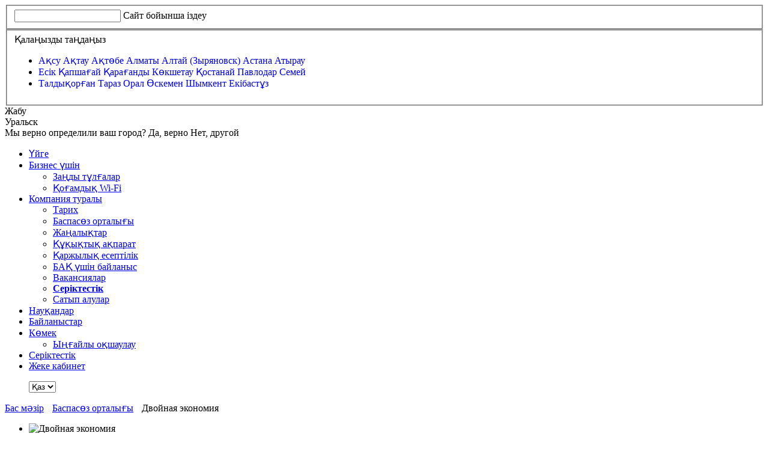

--- FILE ---
content_type: text/html; charset=UTF-8
request_url: https://www.almatv.kz/company/presscenter/news/448189/?city=49
body_size: 19322
content:
<!DOCTYPE HTML>
<html lang="ru">

<head>
	<meta charset="UTF-8">
	<meta http-equiv="Content-Type" content="text/html; charset=UTF-8" />
<meta name="robots" content="index, follow" />
<meta name="keywords" content="телевидение, интернет" />
<meta name="description" content="AlmaTV" />
<link href="/bitrix/cache/css/s1/almatv/kernel_main/kernel_main.css?168659278419041" type="text/css" rel="stylesheet" />
<link href="https://fonts.googleapis.com/css?family=Open+Sans" type="text/css"  rel="stylesheet" />
<link href="/bitrix/cache/css/s1/almatv/page_cc1e37e4cf8fdbc6112eb819b691570f/page_cc1e37e4cf8fdbc6112eb819b691570f.css?1686592606473" type="text/css" rel="stylesheet" />
<link href="/bitrix/cache/css/s1/almatv/template_ddca4013814db85ba1fe066e6e3064bc/template_ddca4013814db85ba1fe066e6e3064bc.css?1686592597584640" type="text/css" data-template-style="true" rel="stylesheet" />
<script type="text/javascript">if(!window.BX)window.BX={};if(!window.BX.message)window.BX.message=function(mess){if(typeof mess=='object') for(var i in mess) BX.message[i]=mess[i]; return true;};</script>
<script type="text/javascript">(window.BX||top.BX).message({'JS_CORE_LOADING':'Загрузка...','JS_CORE_NO_DATA':'- Нет данных -','JS_CORE_WINDOW_CLOSE':'Закрыть','JS_CORE_WINDOW_EXPAND':'Развернуть','JS_CORE_WINDOW_NARROW':'Свернуть в окно','JS_CORE_WINDOW_SAVE':'Сохранить','JS_CORE_WINDOW_CANCEL':'Отменить','JS_CORE_WINDOW_CONTINUE':'Продолжить','JS_CORE_H':'ч','JS_CORE_M':'м','JS_CORE_S':'с','JSADM_AI_HIDE_EXTRA':'Скрыть лишние','JSADM_AI_ALL_NOTIF':'Показать все','JSADM_AUTH_REQ':'Требуется авторизация!','JS_CORE_WINDOW_AUTH':'Войти','JS_CORE_IMAGE_FULL':'Полный размер'});</script>
<script type="text/javascript">(window.BX||top.BX).message({'LANGUAGE_ID':'ru','FORMAT_DATE':'DD.MM.YYYY','FORMAT_DATETIME':'DD.MM.YYYY HH:MI:SS','COOKIE_PREFIX':'BITRIX_SM','SERVER_TZ_OFFSET':'21600','SITE_ID':'s1','SITE_DIR':'/','USER_ID':'','SERVER_TIME':'1768360911','USER_TZ_OFFSET':'0','USER_TZ_AUTO':'Y','bitrix_sessid':'ddaa776dcf8d5ca2a06bbc82f3d48145'});</script>


<script type="text/javascript"  src="/bitrix/cache/js/s1/almatv/kernel_main/kernel_main.js?1686541226239065"></script>
<script type="text/javascript" src="/bitrix/js/main/jquery/jquery-1.8.3.min.js?152813699893637"></script>
<script type="text/javascript">BX.setJSList(['/bitrix/js/main/core/core.js','/bitrix/js/main/core/core_ajax.js','/bitrix/js/main/core/core_popup.js','/bitrix/js/main/json/json2.min.js','/bitrix/js/main/core/core_ls.js','/bitrix/js/main/session.js','/bitrix/js/main/core/core_window.js','/bitrix/templates/almatv/js/js.cookie.js','/bitrix/templates/almatv/js/jquery-ui.min.js','/bitrix/templates/almatv/js/jquery.easing.1.3.min.js','/bitrix/templates/almatv/js/jquery.touchSwipe.min.js','/bitrix/templates/almatv/js/icheck.js','/bitrix/templates/almatv/js/fittext.js','/bitrix/templates/almatv/js/jquery.formstyler.min.js','/bitrix/templates/almatv/js/jquery.mCustomScrollbar.js','/bitrix/templates/almatv/js/jquery.mousewheel-3.0.6.js','/bitrix/templates/almatv/js/jquery.simplr.smoothscroll.js','/bitrix/templates/almatv/js/jquery.carouFredSel-6.2.1.js','/bitrix/templates/almatv/js/jquery.placeholder.min.js','/bitrix/templates/almatv/js/jquery.arcticmodal-0.3.min.js','/bitrix/templates/almatv/js/jquery.validate.min.js','/bitrix/templates/almatv/js/additional-methods.js','/bitrix/templates/almatv/js/jquery.maskedinput.min.js','/bitrix/templates/almatv/js/messages_ru.js','/bitrix/templates/almatv/js/modernizr-touch.js','/bitrix/templates/almatv/js/cookies.js','/bitrix/templates/almatv/js/al.min.js','/bitrix/templates/almatv/js/tooltipster/tooltipster.bundle.min.js','/bitrix/templates/almatv/js/jquery.fancybox.js','/bitrix/templates/almatv/js/blur_motion_effect.js','/bitrix/templates/almatv/js/jquery.bxslider.js','/bitrix/templates/almatv/js/jquery.fireworks.js','/bitrix/templates/almatv/js/popup_contract.js','/bitrix/templates/almatv/js/atvslider.min.js','/bitrix/templates/almatv/js/main.js','/bitrix/templates/almatv/js/js.js','/bitrix/templates/almatv/js/elastic_widget/snap.svg-min.js','/bitrix/templates/almatv/js/elastic_widget/classie.js','/bitrix/components/alma/search.title/script.js','/bitrix/templates/almatv/components/alma/search.title/search/script.js','/bitrix/templates/almatv/components/alma/form.result.new/registration/script.js']); </script>
<script type="text/javascript">BX.setCSSList(['/bitrix/js/main/core/css/core.css','/bitrix/js/main/core/css/core_popup.css','/bitrix/templates/almatv/components/bitrix/news.detail/news/style.css','/bitrix/templates/almatv/css/style.min.css','/bitrix/templates/almatv/css/media.css','/bitrix/templates/almatv/css/css.css','/bitrix/templates/almatv/css/atvslider.min.css','/bitrix/templates/almatv/css/jquery.mCustomScrollbar.css','/bitrix/templates/almatv/css/square/green.css','/bitrix/templates/almatv/css/jquery.formstyler.css','/bitrix/templates/almatv/css/jquery.arcticmodal-0.3.css','/bitrix/templates/almatv/css/jquery.fancybox.css','/bitrix/templates/almatv/css/pay.css','/bitrix/templates/almatv/css/elastic_widget/fonts/font-awesome-4.7.0/css/font-awesome.min.css','/bitrix/templates/almatv/css/elastic_widget/circlemenu.css','/bitrix/templates/almatv/css/jquery.bxslider.css','/bitrix/templates/almatv/css/al.css','/bitrix/templates/almatv/css/cssloaders.css','/bitrix/templates/almatv/css/tooltipster/plugins/tooltipster/sideTip/themes/tooltipster-sideTip-borderless.min.css','/bitrix/templates/almatv/css/tooltipster/tooltipster.bundle.css','/bitrix/templates/almatv/css/jquery-ui.css','/bitrix/templates/almatv/components/alma/search.title/search/style.css','/bitrix/templates/almatv/components/bitrix/news.list/MenuCity/style.css','/bitrix/templates/almatv/components/bitrix/menu/top/style.css','/bitrix/templates/almatv/components/9lines/iblock.section.list/footer_menu/style.css','/bitrix/templates/almatv/components/alma/form.result.new/registration/style.css']); </script>


<script type="text/javascript"  src="/bitrix/cache/js/s1/almatv/template_7897d96bf4d8dff3203beb1fbefbd479/template_7897d96bf4d8dff3203beb1fbefbd479.js?1686506803740640"></script>
<script type="text/javascript">var _ba = _ba || []; _ba.push(["aid", "5d100c9c0b229b65c93ab26341f3264e"]); _ba.push(["host", "www.almatv.kz"]); (function() {var ba = document.createElement("script"); ba.type = "text/javascript"; ba.async = true;ba.src = (document.location.protocol == "https:" ? "https://" : "http://") + "bitrix.info/ba.js";var s = document.getElementsByTagName("script")[0];s.parentNode.insertBefore(ba, s);})();</script>


		<title>Двойная экономия</title>
	<!-- <meta name="zbx" content="1"> -->
	<meta name="google-site-verification" content="KIF7oDIarvqwBvKfj0eavakfiiL7dH9mWLHdBh9xAqY" />
	<meta name="facebook-domain-verification" content="787cia7q9n283f01bgqi2p4fad0mnz" />
	<link rel='canonical' href='https://www.almatv.kz/company/presscenter/news/448189/'>	<script>
		var LANG_VAR = "ru";
	</script>

		<script data-pace-options='{"ajax": false}' src='/bitrix/templates/almatv/js/pace.min.js'></script>
	<script type="text/javascript">
		var start = new Date();
		$(function() {
			$('.bxslider').bxSlider({
				minSlides: 2,
				maxSlides: 5,
				slideWidth: 265,
				slideMargin: 18,
				infiniteLoop: false,
				hideControlOnEnd: true,
				pager: false,
				moveSlides: 1
			});
		});
		$(window).on("load", function() {
			$('.atvbanner').atvslider({
				'region': $('.header .header_location_trigger__inner').html()
			});
			$('.atvslider').atvslider({
				'region': $('.header .header_location_trigger__inner').html()
			});
		});
	</script>
	

	<!-- Google Tag Manager -->
	<script>
		(function(w, d, s, l, i) {
			w[l] = w[l] || [];
			w[l].push({
				'gtm.start': new Date().getTime(),
				event: 'gtm.js'
			});
			var f = d.getElementsByTagName(s)[0],
				j = d.createElement(s),
				dl = l != 'dataLayer' ? '&l=' + l : '';
			j.async = true;
			j.src =
				'https://www.googletagmanager.com/gtm.js?id=' + i + dl;
			f.parentNode.insertBefore(j, f);
		})(window, document, 'script', 'dataLayer', 'GTM-KCVKM4F');
	</script>
	<!-- End Google Tag Manager -->

	<!-- Google Tag Manager -->
	<script>
		(function(w, d, s, l, i) {
			w[l] = w[l] || [];
			w[l].push({
				'gtm.start': new Date().getTime(),
				event: 'gtm.js'
			});
			var f = d.getElementsByTagName(s)[0],
				j = d.createElement(s),
				dl = l != 'dataLayer' ? '&l=' + l : '';
			j.async = true;
			j.src =
				'https://www.googletagmanager.com/gtm.js?id=' + i + dl;
			f.parentNode.insertBefore(j, f);
		})(window, document, 'script', 'dataLayer', 'GTM-MSGSW5N');
	</script>
	<!-- End Google Tag Manager -->

	<!-- Global site tag (gtag.js) - Google Analytics -->
	<script async src="https://www.googletagmanager.com/gtag/js?id=UA-159580566-1"></script>
	<script>
		window.dataLayer = window.dataLayer || [];

		function gtag() {
			dataLayer.push(arguments);
		}
		gtag('js', new Date());
		gtag('config', 'UA-159580566-1');
		gtag('config', 'AW-390333688');
	</script>



	<!-- End Google Tag Manager -->

	<!--[if lt IE 9]>
		<script src="/bitrix/templates/almatv/js/html5shiv.js"></script>
	<![endif]-->
	<link rel="stylesheet" href="https://cdnjs.cloudflare.com/ajax/libs/animate.css/4.0.0/animate.min.css" />
</head>

<body>

	<!-- Google Tag Manager (noscript) -->
	<noscript><iframe src="https://www.googletagmanager.com/ns.html?id=GTM-KCVKM4F" height="0" width="0" style="display:none;visibility:hidden"></iframe></noscript>
	<!-- End Google Tag Manager (noscript) -->

	<!-- Google Tag Manager (noscript) -->
	<noscript><iframe src="https://www.googletagmanager.com/ns.html?id=GTM-MSGSW5N" height="0" width="0" style="display:none;visibility:hidden"></iframe></noscript>
	<!-- End Google Tag Manager (noscript) -->



	<!-- <canvas id="let_it_snow"></canvas> -->
	<div id="darkbg"></div>
			<div class="fullpage__promo_block" style="display: none;">
			<div class="fullpage__promo_block-wrapper">
				<img src="/bitrix/templates/almatv/images/almatv_logo.png" alt="Almatel Kazakhstan" width="250">
				<!-- <h1 class="title-1">Встречайте онлайн-кинотеатр Amediateka в Alma TV Box</h1> -->
				<h1 class="title-1">Устанавливайте приложение Alma TV</h1>
				<h2>Оставайтесь дома и смотрите фильмы всей семьей бесплатно первые 7 дней</h2>
				<!-- <br><h2>Вследствие выхода из строя коммуникационного оборудования корневого (центрального) узла связи в г. Алматы часть наших абонентов не получают услуги доступа к интернету. В настоящее время ведутся аварийно-восстановительные работы по устранению неисправности cилами специалистов ALMA TV и технической поддержки производителя вышедшего из строя оборудования. 
Работоспособность будет восстановлена до 09:00 утра 11 июня. 
ALMA TV приносит извинения своим абонентам за временные неудобства.</h2> -->
			</div>
		</div>
	<input id='cityId' type='hidden' value='49'>	<div id="alBox"></div>
	<div class="wrapper">
		<div class="head_search material-design">
    <div class="head_search__box">
        <form action="/search/">
            <fieldset>
				<input type="text" autocorrect="off" autocapitalize="words" id="title-search-input" name = "q" class="head_search__field" autocomplete="off">
                <label class="material--label" for="title-search-input">Сайт бойынша іздеу</label>
                <div class="highlight"></div>
                <span class="close-search" style="color: #fff;"></span>
            </fieldset>
        </form>
	</div>
	<!-- <div class="head_search_res"></div> -->
</div>

<script>
	BX.ready(function(){
		new JCTitleSearch({
			'AJAX_PAGE' : '/company/presscenter/news/448189/?city=49&amp;ID=448189%3Fcity%3D49',
			'CONTAINER_ID': 'title-search',
			'INPUT_ID': 'title-search-input',
			'MIN_QUERY_LEN': 2
		});
	});
</script>		<!-- Верхняя карта -->
		<noindex>
			<div class="head_location">
				<div class="head_location__box">
					<form>
    <fieldset>
    	<span class="head_location__title">Қалаңызды таңдаңыз</span>
        	<ul class="head_location__list">
                        	<li class="head_location__list_item">
            	                    <a style="text-decoration: none;" href="?city=51" >
            				<span
                                data-name = "Ақсу"
                                data-own-id = "0"
                                data-id = "51"
                                id="bx_3218110189_51"
                                                                    class="head_location__radio ">
                                                                Ақсу            				</span>
            			</a>
            		                    <a style="text-decoration: none;" href="?city=43" >
            				<span
                                data-name = "Ақтау"
                                data-own-id = "0"
                                data-id = "43"
                                id="bx_3218110189_43"
                                                                    class="head_location__radio ">
                                                                Ақтау            				</span>
            			</a>
            		                    <a style="text-decoration: none;" href="?city=52" >
            				<span
                                data-name = "Ақтөбе"
                                data-own-id = "0"
                                data-id = "52"
                                id="bx_3218110189_52"
                                                                    class="head_location__radio ">
                                                                Ақтөбе            				</span>
            			</a>
            		                    <a style="text-decoration: none;" href="?city=42" >
            				<span
                                data-name = "Алматы"
                                data-own-id = "0"
                                data-id = "42"
                                id="bx_3218110189_42"
                                                                    class="head_location__radio ">
                                                                Алматы            				</span>
            			</a>
            		                    <a style="text-decoration: none;" href="?city=45" >
            				<span
                                data-name = "Алтай (Зыряновск)"
                                data-own-id = "0"
                                data-id = "45"
                                id="bx_3218110189_45"
                                                                    class="head_location__radio ">
                                                                Алтай (Зыряновск)            				</span>
            			</a>
            		                    <a style="text-decoration: none;" href="?city=44" >
            				<span
                                data-name = "Астана"
                                data-own-id = "0"
                                data-id = "44"
                                id="bx_3218110189_44"
                                                                    class="head_location__radio ">
                                                                Астана            				</span>
            			</a>
            		                    <a style="text-decoration: none;" href="?city=53" >
            				<span
                                data-name = "Атырау"
                                data-own-id = "0"
                                data-id = "53"
                                id="bx_3218110189_53"
                                                                    class="head_location__radio ">
                                                                Атырау            				</span>
            			</a>
            		            	</li>
                        	<li class="head_location__list_item">
            	                    <a style="text-decoration: none;" href="?city=448539" >
            				<span
                                data-name = "Есік"
                                data-own-id = "0"
                                data-id = "448539"
                                id="bx_3218110189_448539"
                                                                    class="head_location__radio ">
                                                                Есік            				</span>
            			</a>
            		                    <a style="text-decoration: none;" href="?city=448293" >
            				<span
                                data-name = "Қапшағай"
                                data-own-id = "0"
                                data-id = "448293"
                                id="bx_3218110189_448293"
                                                                    class="head_location__radio ">
                                                                Қапшағай            				</span>
            			</a>
            		                    <a style="text-decoration: none;" href="?city=54" >
            				<span
                                data-name = "Қарағанды"
                                data-own-id = "0"
                                data-id = "54"
                                id="bx_3218110189_54"
                                                                    class="head_location__radio ">
                                                                Қарағанды            				</span>
            			</a>
            		                    <a style="text-decoration: none;" href="?city=46" >
            				<span
                                data-name = "Көкшетау"
                                data-own-id = "0"
                                data-id = "46"
                                id="bx_3218110189_46"
                                                                    class="head_location__radio ">
                                                                Көкшетау            				</span>
            			</a>
            		                    <a style="text-decoration: none;" href="?city=55" >
            				<span
                                data-name = "Қостанай"
                                data-own-id = "0"
                                data-id = "55"
                                id="bx_3218110189_55"
                                                                    class="head_location__radio ">
                                                                Қостанай            				</span>
            			</a>
            		                    <a style="text-decoration: none;" href="?city=47" >
            				<span
                                data-name = "Павлодар"
                                data-own-id = "0"
                                data-id = "47"
                                id="bx_3218110189_47"
                                                                    class="head_location__radio ">
                                                                Павлодар            				</span>
            			</a>
            		                    <a style="text-decoration: none;" href="?city=56" >
            				<span
                                data-name = "Семей"
                                data-own-id = "0"
                                data-id = "56"
                                id="bx_3218110189_56"
                                                                    class="head_location__radio ">
                                                                Семей            				</span>
            			</a>
            		            	</li>
                        	<li class="head_location__list_item">
            	                    <a style="text-decoration: none;" href="?city=48" >
            				<span
                                data-name = "Талдықорған"
                                data-own-id = "0"
                                data-id = "48"
                                id="bx_3218110189_48"
                                                                    class="head_location__radio ">
                                                                Талдықорған            				</span>
            			</a>
            		                    <a style="text-decoration: none;" href="?city=57" >
            				<span
                                data-name = "Тараз"
                                data-own-id = "0"
                                data-id = "57"
                                id="bx_3218110189_57"
                                                                    class="head_location__radio ">
                                                                Тараз            				</span>
            			</a>
            		                    <a style="text-decoration: none;" href="?city=49" >
            				<span
                                data-name = "Орал"
                                data-own-id = "0"
                                data-id = "49"
                                id="bx_3218110189_49"
                                                                    class="head_location__radio active">
                                                                Орал            				</span>
            			</a>
            		                    <a style="text-decoration: none;" href="?city=58" >
            				<span
                                data-name = "Өскемен"
                                data-own-id = "0"
                                data-id = "58"
                                id="bx_3218110189_58"
                                                                    class="head_location__radio ">
                                                                Өскемен            				</span>
            			</a>
            		                    <a style="text-decoration: none;" href="?city=50" >
            				<span
                                data-name = "Шымкент"
                                data-own-id = "0"
                                data-id = "50"
                                id="bx_3218110189_50"
                                                                    class="head_location__radio ">
                                                                Шымкент            				</span>
            			</a>
            		                    <a style="text-decoration: none;" href="?city=59" >
            				<span
                                data-name = "Екібастұз"
                                data-own-id = "0"
                                data-id = "59"
                                id="bx_3218110189_59"
                                                                    class="head_location__radio ">
                                                                Екібастұз            				</span>
            			</a>
            		            	</li>
                	</ul>
    </fieldset>
</form>


 

 					<div class="head_location__close">Жабу</div>
				</div>
			</div>
		</noindex>
		<header class="header">
			<div class="container">
				<div class="header_location_trigger_box">
					<span class="header_location_trigger">
						<span class="header_location_trigger__inner">Уральск</span>
					</span>
					<div id="city_correct_form">
						<span>Мы верно определили ваш город?</span>
						<span id="city_correct_yes">Да, верно</span>
						<span id="city_correct_no">Нет, другой</span>
					</div>
				</div>
				<div class="centerd_header_box">
					<ul class="main_nav">
					<li data-href="/" class=" main_nav__item" ><a  class="main_nav__link punkt0" href="/">Үйге</a></li>
					<li data-href="/business/" class=" main_nav__item" >
					<a  class="main_nav__link punkt1" href="/business/">Бизнес үшін</a>
					<ul class="main_nav__inner_ul" style="z-index: 1000;">
													<li class="main_nav__inner_item">
																	<a href="/business/" >Заңды тұлғалар</a>
															</li>
													<li class="main_nav__inner_item">
																	<a href="/wifi/" >Қоғамдық Wi-Fi</a>
															</li>
											</ul>
				</li>
							<li data-href="/company/" class=" main_nav__item main_nav__item--active" >
					<a  class="main_nav__link punkt2" href="/company/">Компания туралы</a>
					<ul class="main_nav__inner_ul" style="z-index: 1000;">
													<li class="main_nav__inner_item">
																	<a href="/company/story/" >Тарих</a>
															</li>
													<li class="main_nav__inner_item">
																	<a href="/company/presscenter/" >Баспасөз орталығы</a>
															</li>
													<li class="main_nav__inner_item">
																	<a href="/news/" >Жаңалықтар</a>
															</li>
													<li class="main_nav__inner_item">
																	<a href="/company/legal/" >Құқықтық ақпарат</a>
															</li>
													<li class="main_nav__inner_item">
																	<a href="/company/finances/" >Қаржылық есептілік</a>
															</li>
													<li class="main_nav__inner_item">
																	<a href="/company/contactpress/" >БАҚ үшін байланыс</a>
															</li>
													<li class="main_nav__inner_item">
																	<a href="/company/vacancy/" >Вакансиялар</a>
															</li>
													<li class="main_nav__inner_item">
																	<a href="/sales/" ><b>Серіктестік</b></a>
															</li>
													<li class="main_nav__inner_item">
																	<a href="/tenders/" >Сатып алулар</a>
															</li>
											</ul>
				</li>
							<li data-href="/news/?type=promo" class=" main_nav__item" ><a  class="main_nav__link punkt3" href="/news/?type=promo">Науқандар</a></li>
					<li data-href="#contacts" class=" main_nav__item" ><a  target="_blank" class="main_nav__link punkt4" href="#contacts">Байланыстар</a></li>
					<li data-href="/support/help/" class=" main_nav__item" >
					<a  class="main_nav__link punkt5" href="/support/help/">Көмек</a>
					<ul class="main_nav__inner_ul" style="z-index: 1000;">
													<li class="main_nav__inner_item">
																	<a href="/covid19/" >Ыңғайлы оқшаулау</a>
															</li>
											</ul>
				</li>
							<li data-href="/sales/" class=" main_nav__item" ><a  class="main_nav__link punkt6" href="/sales/">Серіктестік</a></li>
					<li data-href="http://cabinet.almatv.kz" class=" main_nav__item" ><a  class="main_nav__link punkt7" href="http://cabinet.almatv.kz">Жеке кабинет</a></li>
	</ul>
<!-- <a id="top_phone" href="tel:+77713000501">+7 (771) 3000 501</a> -->
<div hidden class="dev head_search_trigger"><svg version="1.1" xmlns="http://www.w3.org/2000/svg" xmlns:xlink="http://www.w3.org/1999/xlink" x="0px" y="0px"
		width="16.01px" height="15.98px" viewBox="0 0 16.01 15.98" enable-background="new 0 0 16.01 15.98" xml:space="preserve">
		<path class="head_search_trigger__svg" fill-rule="evenodd" clip-rule="evenodd" fill="#374448" d="M15.568,15.542c-0.587,0.587-1.539,0.587-2.126,0l-2.653-2.649
	c-1.091,0.699-2.381,1.115-3.772,1.115c-3.875,0-7.016-3.136-7.016-7.005s3.141-7.005,7.016-7.005c3.874,0,7.016,3.136,7.016,7.005
	c0,1.39-0.418,2.678-1.117,3.767l2.653,2.65C16.155,14.006,16.155,14.956,15.568,15.542z M7.017,1.999
	c-2.768,0-5.012,2.24-5.012,5.004s2.244,5.004,5.012,5.004s5.011-2.24,5.011-5.004S9.784,1.999,7.017,1.999z" />
	</svg></div>				</div>
								<ul class="lang_switcher">
					<select name="lang" id="lang">
						<option value="kz"  selected>Қаз</option>
						<option value="ru" >Рус</option>
					</select>
				</ul>
				<!-- <ul class="lang_switcher">
					<select name="lang" id="lang">
						<option value="kz">Қаз</option>
						<option value="ru" selected>Рус</option>
					</select>
				</ul> -->
			</div>
		</header>
		<div class="main container" role="main">
			<div class="menu_trigger_holder"></div>
			<div class="secondary_menu_box clear">
				<div id="shadow"></div>
				<div class="container">
					<a href="https://alma.plus/" class="logo"></a>
					<span id="menu_trigger"></span>
					<ul class='main_cats clear'></ul>					<a style="display: none;"> id="power_on_holder" href="http://www.almatv.kz/request/">
						<button id="power_on"><span>Өтінім қалдыру</span></button>
						<!-- 
							<button class="animate__animated animate__bounce animate__slower animate__delay-2s" id="power_on"><span>Өтінім қалдыру</span></button>

						 -->
					</a>
				</div>
			</div>
			<!-- <div class="se-pre-con"></div> -->
									<!-- <style type="text/css">
	body{
		filter: gray; 
		filter: url("data:image/svg+xml;utf8,<svg xmlns=\'http://www.w3.org/2000/svg\'><filter id=\'grayscale\'><feColorMatrix type=\'matrix\' values=\'0.3333 0.3333 0.3333 0 0 0.3333 0.3333 0.3333 0 0 0.3333 0.3333 0.3333 0 0 0 0 0 1 0\'/></filter></svg>#grayscale");
		-webkit-filter: grayscale(100%);
	}
</style> --><style>
	h3.blue{
		color: #62a3ed;
	}
</style>

<div class="breadcrumb">
	<a href="https://www.almatv.kz/">Бас мәзір</a>
	<span> <i class="fa fa-angle-right" style="color: #999; padding: 0 5px;"></i> </span>
	<a href="../../">Баспасөз орталығы</a>
	<span> <i class="fa fa-angle-right" style="color: #999; padding: 0 5px;"></i> </span>
	<span>Двойная экономия</span>
</div>

<ul class="tabs_content tabs_content--one_news">
	<li class="tabs_content__item">
		<div class="single_post single_post--dotted">
			<div class="single_post__img">				
				<img src="/upload/iblock/c6c/double_2.png" alt="Двойная экономия">
				<div class="single_post__center">
					<div class="single_post__info  ">
						<h2 class="single_post__title_img related_news__title_detal"></h2>
						<span class="single_post__date related_news__date_detal">28 Сентября 2017</span>
					</div>
				</div>
			</div>
			<div class="single_post__center single_post__center--text">
				                                    <a
                        href="https://www.almatv.kz/double/"
                        class=" button"
                        ></a>
                                <div class="inserted-promo">
	                                </div>
			</div>
		</div>
		 	<h3 class="related_news_title">Басқа жаңалықар</h3>
	<ul class="related_news">
					<li id="bx_651765591_1451032" class="related_news__item shadowed">
				<h5 class="related_news__title"><a class="related_news__link" href="/company/presscenter/news/1451032/">Вниманию абонентов</a></h5>
				<span class="related_news__date">5 Июля 2022</span>
				<span class="related_news__text">Режим работы торговых офисов на праздничные дни &#40;Июль&#41;​...</span>
			</li>
					<li id="bx_651765591_1451014" class="related_news__item shadowed">
				<h5 class="related_news__title"><a class="related_news__link" href="/company/presscenter/news/1451014/">Вниманию абонентов</a></h5>
				<span class="related_news__date">26 Мая 2022</span>
				<span class="related_news__text">Уведомляем, что с 16 мая по решению правообладателя, из пакета...</span>
			</li>
					<li id="bx_651765591_1451008" class="related_news__item shadowed">
				<h5 class="related_news__title"><a class="related_news__link" href="/company/presscenter/news/1451008/">Вниманию абонентов</a></h5>
				<span class="related_news__date">18 Мая 2022</span>
				<span class="related_news__text">Телеканал &quot;Tourism.kz&quot; прекращает ретрансляцию в нашей сети с 1...</span>
			</li>
					<li id="bx_651765591_1450997" class="related_news__item shadowed">
				<h5 class="related_news__title"><a class="related_news__link" href="/company/presscenter/news/1450997/">Как приостановить услуги на время дачного сезона</a></h5>
				<span class="related_news__date">29 Апреля 2022</span>
				<span class="related_news__text">Специально для вас мы запустили акцию «Дачный сезон», с...</span>
			</li>
			</ul>
	</li>
</ul>
 </div><script type="text/javascript">
	$(window).load(function() {
		$('#page_load_time').html((new Date() - start) / 1000);
	});

	function enableBtnF() {
		document.getElementById("feedback_sbmt").disabled = false;
	}

	function enableBalanceBtn() {
		$("#j-popup_balance").find(".pay_online__btn").removeAttr("disabled");
	}

	function enablePaymentBtn() {
		$("#j-payment_footer").find(".payment_online_button").removeAttr("disabled");
	}

	function enableBusinessBtn() {
		$("#business_form_btn").removeAttr("disabled");
	}

	function enableSalesBtn() {
		$("#send_request").removeAttr("disabled");
	}

	function enableReqFirstBtn() {
		$("#request_submit").removeAttr("disabled");
	}
	var loadCaptcha = function() {
		grecaptcha.render('recaptcha-reg', {
			'sitekey': '6LdspA8UAAAAAMIdeMCBakhN0yGr4CHqgdHI_h7p',
			'callback': enableBtnReg
		});
		var path = window.location.pathname;
		if (path == '/repair/') {
			grecaptcha.render('recaptcha-r', {
				'sitekey': '6LdspA8UAAAAAMIdeMCBakhN0yGr4CHqgdHI_h7p'
			});
		}
		if (path == '/switch-tariff/') {
			grecaptcha.render('recaptcha-r', {
				'sitekey': '6LdspA8UAAAAAMIdeMCBakhN0yGr4CHqgdHI_h7p'
			});
		}
		if (path == '/get-consult/') {
			grecaptcha.render('recaptcha-r', {
				'sitekey': '6LdspA8UAAAAAMIdeMCBakhN0yGr4CHqgdHI_h7p'
			});
		}
		if (path == '/return-equip/') {
			grecaptcha.render('recaptcha-r', {
				'sitekey': '6LdspA8UAAAAAMIdeMCBakhN0yGr4CHqgdHI_h7p'
			});
		}
		if (path == '/stop-service/') {
			grecaptcha.render('recaptcha-r', {
				'sitekey': '6LdspA8UAAAAAMIdeMCBakhN0yGr4CHqgdHI_h7p'
			});
		}
		if (path == '/unblock/') {
			grecaptcha.render('recaptcha-r', {
				'sitekey': '6LdspA8UAAAAAMIdeMCBakhN0yGr4CHqgdHI_h7p'
			});
		}
		if (path == '/repair-ext/') {
			grecaptcha.render('recaptcha-r', {
				'sitekey': '6LdspA8UAAAAAMIdeMCBakhN0yGr4CHqgdHI_h7p'
			});
		}
		if (path == '/csat/' || path == '/csat/operators/') {
			grecaptcha.render('recaptcha-csat', {
				'sitekey': '6LdspA8UAAAAAMIdeMCBakhN0yGr4CHqgdHI_h7p',
				'callback': enableBtnCSAT
			});
		}
		if ($("#recaptcha-f").length || path == '/support/feedback/') {
			grecaptcha.render('recaptcha-f', {
				'sitekey': '6LdspA8UAAAAAMIdeMCBakhN0yGr4CHqgdHI_h7p',
				'callback': enableBtnF
			});
		}
		if ($("#balance_recaptcha").length) {
			grecaptcha.render("balance_recaptcha", {
				"sitekey": "6LdspA8UAAAAAMIdeMCBakhN0yGr4CHqgdHI_h7p",
				'callback': enableBalanceBtn
			});
		}
		if ($("#payment_recaptcha").length) {
			grecaptcha.render("payment_recaptcha", {
				"sitekey": "6LdspA8UAAAAAMIdeMCBakhN0yGr4CHqgdHI_h7p",
				'callback': enablePaymentBtn
			});
		}
		if ($("#recaptcha-promotvbox").length) {
			grecaptcha.render('recaptcha-promotvbox', {
				'sitekey': '6LdspA8UAAAAAMIdeMCBakhN0yGr4CHqgdHI_h7p'
			});
		}
		if ($("#recaptcha-business").length) {
			grecaptcha.render('recaptcha-business', {
				'sitekey': '6LdspA8UAAAAAMIdeMCBakhN0yGr4CHqgdHI_h7p',
				'callback': enableBusinessBtn
			});
		}
		if ($("#recaptcha-sales").length) {
			grecaptcha.render('recaptcha-sales', {
				'sitekey': '6LdspA8UAAAAAMIdeMCBakhN0yGr4CHqgdHI_h7p',
				'callback': enableSalesBtn
			});
		}
		if ($("#recaptcha-request-first").length) {
			grecaptcha.render('recaptcha-request-first', {
				'sitekey': '6LdspA8UAAAAAMIdeMCBakhN0yGr4CHqgdHI_h7p',
				'callback': enableReqFirstBtn
			});
		}
		if ($("#recaptcha-ivi").length) {
			grecaptcha.render('recaptcha-ivi', {
				'sitekey': '6LdspA8UAAAAAMIdeMCBakhN0yGr4CHqgdHI_h7p'
			});
		}
		if ($("#recaptcha-start").length) {
			grecaptcha.render('recaptcha-start', {
				'sitekey': '6LdspA8UAAAAAMIdeMCBakhN0yGr4CHqgdHI_h7p'
			});
		}
		if ($("#recaptcha-qazaqsha").length) {
			grecaptcha.render('recaptcha-qazaqsha', {
				'sitekey': '6LdspA8UAAAAAMIdeMCBakhN0yGr4CHqgdHI_h7p'
			});
		}
		if ($("#recaptcha-megogo").length) {
			grecaptcha.render('recaptcha-megogo', {
				'sitekey': '6LdspA8UAAAAAMIdeMCBakhN0yGr4CHqgdHI_h7p'
			});
		}
		if ($("#recaptcha-amediateka").length) {
			grecaptcha.render('recaptcha-amediateka', {
				'sitekey': '6LdspA8UAAAAAMIdeMCBakhN0yGr4CHqgdHI_h7p'
			});
		}
	};
</script>
<footer class="footer">
	<div class="top_footer">
		<div class="container">
				<div class="footer-left">
		<ul class="common_footer_nav">
							<li class="common_footer_nav__item">
					<h6 class="common_footer_nav__title">
						<span class='common_footer_nav__title_link'>Компания</span>					</h6>
					<ul class="footer_nav">
													<li class="footer_nav__item">
								<a href="/company/" class="footer_nav__link ">Біз туралы</a>
							</li>
													<li class="footer_nav__item">
								<a href="/company/presscenter/" class="footer_nav__link ">Баспасөз орталығы</a>
							</li>
													<li class="footer_nav__item">
								<a href="/news/" class="footer_nav__link ">Жаңалықтар</a>
							</li>
													<li class="footer_nav__item">
								<a href="/company/contactpress/" class="footer_nav__link ">Байланыс мәліметтері</a>
							</li>
													<li class="footer_nav__item">
								<a href="/company/vacancy/" class="footer_nav__link ">Вакансиялар</a>
							</li>
													<li class="footer_nav__item">
								<a href="/sales/" class="footer_nav__link ">Ынтымақтастық</a>
							</li>
													<li class="footer_nav__item">
								<a href="/tenders/" class="footer_nav__link ">Сатып алу</a>
							</li>
											</ul>
				</li>
							<li class="common_footer_nav__item">
					<h6 class="common_footer_nav__title">
						<span class='common_footer_nav__title_link'>Қызметтер</span>					</h6>
					<ul class="footer_nav">
													<li class="footer_nav__item">
								<a href="/dtv" class="footer_nav__link ">Телевизия</a>
							</li>
													<li class="footer_nav__item">
								<a href="/tarify/" class="footer_nav__link ">Интернет</a>
							</li>
													<li class="footer_nav__item">
								<a href="/otv" class="footer_nav__link ">ОНЛАЙН ТВ</a>
							</li>
													<li class="footer_nav__item">
								<a href="/tarify/" class="footer_nav__link ">Біріктілген пакеттер</a>
							</li>
											</ul>
				</li>
							<li class="common_footer_nav__item">
					<h6 class="common_footer_nav__title">
						<span class='common_footer_nav__title_link'>Көмек</span>					</h6>
					<ul class="footer_nav">
													<li class="footer_nav__item">
								<a href="/support/help/" class="footer_nav__link ">Абонентке көмек</a>
							</li>
													<li class="footer_nav__item">
								<a href="/support/how_to_connect/" class="footer_nav__link ">Қалай қосылуға болады</a>
							</li>
													<li class="footer_nav__item">
								<a href="/support/feedback/" class="footer_nav__link ">Пікір мен ұсыныстар</a>
							</li>
													<li class="footer_nav__item">
								<a href="/security-certificate/" class="footer_nav__link ">Қауіпсіздік сертификаты</a>
							</li>
													<li class="footer_nav__item">
								<a href="/covid19/" class="footer_nav__link ">Ыңғайлы оқшаулау</a>
							</li>
											</ul>
				</li>
							<li class="common_footer_nav__item">
					<h6 class="common_footer_nav__title">
						<span class='common_footer_nav__title_link'>Қосымшаны жүктеңіз</span>					</h6>
					<ul class="footer_nav">
													<li class="footer_nav__item">
								<a href="https://play.google.com/store/apps/details?id=kz.almatv.almatv_app" class="footer_nav__link google-play"></a>
							</li>
													<li class="footer_nav__item">
								<a href="https://apps.apple.com/kz/app/alma/id1599432895" class="footer_nav__link app-store"></a>
							</li>
											</ul>
				</li>
					</ul>
		<ul class="social">
	<li class="small_social__item"><a target="_blank" href="https://www.facebook.com/almatv.kz" class="social__link social__link--fb"></a></li>
	<li class="small_social__item"><a target="_blank" href="https://twitter.com/_ALMA_TV_" class="social__link social__link--tw"></a></li>
	<li class="small_social__item"><a target="_blank" href="https://vk.com/alma__tv" class="social__link social__link--vk"></a></li>
	<li class="small_social__item"><a target="_blank" href="https://vsekz.org/index.php?threads/internet-ot-almatv-alma-tv.145/" class="social__link social__link--some_net"></a></li>
	<li class="small_social__item"><a target="_blank" href="https://instagram.com/alma__tv/" class="social__link social__link--inst"></a></li>
	<li class="small_social__item"><a target="_blank" href="https://www.linkedin.com/company/alma-tv" class="social__link social__link--in"></a></li>
	<li class="small_social__item"><a target="_blank" href="https://t.me/AlmaTV_bot" class="social__link social__link--telegram"></a></li>
	<!-- <li class="small_social__item"><a target="_blank" href="https://api.whatsapp.com/send?phone=77013000501" class="social__link social__link--whatsapp"></a></li> -->
	<li class="small_social__item"><a target="_blank" href="https://www.youtube.com/channel/UCMnJS0_G0QRrnUa0zzjJ_Ig" class="social__link social__link--youtube"></a></li>
</ul>		<div class="footer-documents">
			<a target="_blank" href="https://www.almatv.kz/upload/pdf/publicagreement.pdf">
				Қызмет көрсету туралы келісімшарт (АО «АлмаТел Казахстан»)			</a>
			<!-- <a target="_blank" href="https://www.almatv.kz/upload/pdf/publicagreement_new.pdf">
				Қызмет көрсету туралы келісімшарт (ТОО «Алмател-Инжиниринг»)			</a> -->
			<a target="_blank" href="https://www.almatv.kz/upload/pdf/provisionrules-cabel.pdf">
				Кабельді теледидарды және деректер беру қызметтерін ұсыну ережелері			</a>
			<a target="_blank" href="https://www.almatv.kz/upload/pdf/provisionrules-satellite.pdf">
				Спутниктік теледидар қызметін ұсыну ережелері			</a>
			<a target="_blank" href="https://www.almatv.kz/upload/pdf/provisionrules-tvbox.pdf">
				Интернет телевидение қызметтерін ұсыну ережелері			</a>
		</div>
	</div>
	<div class="footer-right">
		<div class="companies">
			<div class="alma">
				<img src="/bitrix/templates/almatv/images/alma_plus_white.svg" alt="Almatv">
				<p class="companies-desc">
					«АлмаТел Казахстан» АҚ «АЛМА ТВ» сауда маркасымен қазақстандық кабелді телевидениежәне мәліметтерді тарату  операторлары арасында 20 жылдан астам мойындалған көшбасшы.</p>
			</div>
		</div>
	</div>
		</div>
	</div>
	</footer>
<!-- /Actually footer is end here -->
<div class="hidden_popups">
	<div class="popup" id="j-popup_new_year">
		<div id="popup_close" class="close_popup"></div>
		<img src="/bitrix/templates/almatv/images/new_year_popup.png" width="100%">
		<div class="popup-agreement">
			<a href="/upload/pdf/Правила предновогоднего розыгрыша призов.pdf" target="_blank">Правила розыгрыша</a>
			<p>Alma TV уведомляет вас о том, что, предоставляя личную информацию для участия<br> в розыгрыше, вы даете согласие на сбор и обработку ваших данных</p>
		</div>
	</div>
	<a id="prev-demo" href="#"></a>
	<div class="popup popup-contract" id="popup_contract">
		<div class="close_popup"></div>
		<div class="result text-center"></div>
		<div class="content">
			<h3 class="text-center">Шарттың нөмірін біліңіз</h3>
			<div class="tabs text-center">
				<div class="active" data-toggle="#tab_phone">Телефон нөмірі арқылы</div>
				<div data-toggle="#tab_address">Мекенжай бойынша</div>
			</div>
			<div class="tab-content">
				<div id="tab_phone" class="tab active">
					<div class="form-group">
						<label>Облыс</label>
						<select id="popup_contract_region_1" data-region-id="0"></select>
					</div>
					<div class="form-group">
						<label>Қала/ауыл</label>
						<input type="text" id="popup_contract_city_1" data-city-id="0">
					</div>
					<input type="text" id="popup_contract_phone" class="phone" placeholder="Телефон нөмірі">
					<button class="button popup-contract-btn" data-type="1">Білу</button>
				</div>
				<div id="tab_address" class="tab">
					<div class="form-group">
						<label>Облыс</label>
						<select id="popup_contract_region_2" data-region-id="0"></select>
					</div>
					<div class="form-group">
						<label>Қала/ауыл</label>
						<input type="text" id="popup_contract_city_2" data-city-id="0" spellcheck="false">
					</div>
					<div class="form-group">
						<label>Ықшам аудан/көше</label>
						<input type="text" id="popup_contract_street" data-street-id="">
					</div>
					<div class="form-group">
						<label>Үй нөмірі</label>
						<select id="popup_contract_house" data-live-search="true" class="selectpicker"></select>
					</div>
					<div class="form-group">
						<label>Пәтер</label>
						<input type="text" data-flat-id="0" id="popup_contract_flat">
					</div>
					<button class="button popup-contract-btn" data-type="2" disabled>Білу</button>
				</div>
			</div>
		</div>
	</div>
	<div class="popup popup_balance" id="j-popup_balance">
		<div class="close_popup"></div>
		<div class="pay_online">
			<script type="text/javascript">
				$(function() {
					$("#j-check-balance_footer").validate({
						rules: {
							number: {
								required: true,
							},
							surname: {
								required: true,
								minlength: 1,
								maxlength: 30
							}
						},
						errorPlacement: function(error, element) {
							error.insertAfter(element);
						}
					});
					var options = {
						'translation': {
							A: {
								pattern: /[А-Я а-яёЁ]/
							}
						},
						onKeyPress: function(cep, event, currentField, options) {
							cep = cep.slice(0, 1).toUpperCase() + cep.slice(1);
							$(currentField).val(cep);
						}
					};
				});
			</script>
			<h2 class="popup_balance__title">Балансты тексеру</h2>
			<form id="j-check-balance_footer" class="check-balance">
				<fieldset>
					<div class="popup_balance__row">
						<label class="pay_online__label">Шарт нөмірі</label>
						<span class="get-contract tooltip" data-type="Баланс">Шарттың нөмірін білу</span>
						<input name="number" type="tel" pattern="\d*" class="pay_online__field pay_online__field--mask">
					</div>
					<div class="popup_balance__row">
						<label class="pay_online__label">Сіздің тегіңіз</label>
						<input name="surname" type="text" class="pay_online__field" class="pay_online__field pay_online__field--surname" minlength="1" maxlength="30" autocorrect="off" autocapitalize="words">
					</div>
					<div id="balance_recaptcha"></div>
					<button class="button--big pay_online__btn" disabled>Тексеру</button>
				</fieldset>
			</form>
		</div>
	</div>
	<!-- Попап для оплаты онлайн -->
	<div class="popup popup_payment text-center" id="j-popup_payment">
		<div class="close_popup"></div>
					<div class="pay_online">
				<h2 class="popup_balance__title">Онлайн төлем</h2>
				<script type="text/javascript">
					$(function() {
						$("#j-payment_footer").validate({
							rules: {
								number: {
									required: true,
								},
								summ: {
									required: true,
								}
							},
							errorPlacement: function(error, element) {
								error.insertAfter(element);
							}
						});
					});
				</script>
				<form id="j-payment_footer" class="check-balance">
					<fieldset>
						<div class="popup_balance__row">
							<label class="pay_online__label">Шарт нөмірі</label>
							<span class="get-contract tooltip" data-type="Оплата">Шарттың нөмірін білу</span>
							<input style="font-family: Arial" name="number" maxlength="9" type="tel" pattern="\d*" class="pay_online__field pay_online__field contract_num_input">
						</div>
						<div class="popup_balance__row">
							<label class="pay_online__label">Сіздің тегіңіз</label>
							<input name="surname" type="text" class="pay_online__field" class="pay_online__field pay_online__field--surname" minlength="1" maxlength="30" autocorrect="off" autocapitalize="words">
						</div>
						<div class="popup_balance__row">
							<label class="pay_online__label">Толтырылатын сома</label>
							<input style="font-family: Arial" name="summ" step="1" type="tel" class="pay_online__field pay_online__field pay_online__field--summ amount_num_input" maxlength="5">
						</div>
						<div id="payment_recaptcha"></div><br>
						<button type="submit" class="button--big payment_online_button button">Төлем жасау</button>
					</fieldset>
				</form>
				<script>
					$(document).ready(function() {
						$('input[name="surname"]').on('keypress', function(event) {
							var regex = new RegExp("^[А-я]+$");
							var key = String.fromCharCode(!event.charCode ? event.which : event.charCode);
							if (!regex.test(key)) {
								event.preventDefault();
								return false;
							}
						});
						$('input[name="summ"]').on('keypress', function(event) {
							var regex = new RegExp("^[0-9]+$");
							var key = String.fromCharCode(!event.charCode ? event.which : event.charCode);
							if (!regex.test(key)) {
								event.preventDefault();
								return false;
							}
						});
						$('input[name="number"]').on('keypress', function(event) {
							var regex = new RegExp("^[0-9]+$");
							var key = String.fromCharCode(!event.charCode ? event.which : event.charCode);
							if (!regex.test(key)) {
								event.preventDefault();
								return false;
							}
						});
					});
				</script>
			</div>
			</div>
	<!-- Попап для оплаты онлайн Sber-->
	<div class="popup popup_payment text-center" id="j-popup_payment_sber">
		<div class="close_popup close_sber_payment_popup"></div>
					<div class="pay_online">
				<h2 class="popup_balance__title">Онлайн төлем</h2>
				<script type="text/javascript">
					$(function() {
						$("#j-payment_footer").validate({
							rules: {
								number: {
									required: true,
								},
								summ: {
									required: true,
								}
							},
							errorPlacement: function(error, element) {
								error.insertAfter(element);
							}
						});
					});
				</script>
				<form id="j-payment_sber_footer" class="check-balance">
					<fieldset>
						<div class="popup_balance__row">
							<label class="pay_online__label">Шарт нөмірі</label>

							<span class="get-contract tooltip" data-type="Оплата">Шарттың нөмірін білу</span>

							<input style="font-family: Arial" name="number" type="tel" pattern="\d*" class="pay_online__field pay_online__field">
						</div>
						<div class="popup_balance__row">
							<label class="pay_online__label">Толтырылатын сома</label>

							<input style="font-family: Arial;" name="summ" step="1" type="number" min="100" class="pay_online__field pay_online__field pay_online__field--summ" maxlength="5">

						</div>

						<!-- <div class="popup_balance__row sber_autopay">
							<input class="binding" style="font-family: Arial" name="binding" step="1" type="checkbox" class="pay_online__field pay_online__field pay_online__field--binding">

							<label class="pay_online__label">Автотөлемді қосу</label>


						</div> -->

						<button type="submit" class="button--big payment_sber_online_button button">Төлем жасау</button>

						<span class="payment_hint_sber">* Минимальная сумма к пополнению 100 тг</span>

					</fieldset>
				</form>
				<script>
					$(document).ready(function() {
						$('input[name="surname"]').on('keypress', function(event) {
							var regex = new RegExp("^[А-я]+$");
							var key = String.fromCharCode(!event.charCode ? event.which : event.charCode);
							if (!regex.test(key)) {
								event.preventDefault();
								return false;
							}
						});
						$('input[name="summ"]').on('keypress', function(event) {
							var regex = new RegExp("^[0-9]+$");
							var key = String.fromCharCode(!event.charCode ? event.which : event.charCode);
							if (!regex.test(key)) {
								event.preventDefault();
								return false;
							}
						});
						$('input[name="number"]').on('keypress', function(event) {
							var regex = new RegExp("^[0-9]+$");
							var key = String.fromCharCode(!event.charCode ? event.which : event.charCode);
							if (!regex.test(key)) {
								event.preventDefault();
								return false;
							}
						});
					});
				</script>
			</div>
			</div>

	<!-- Payment success alert-->
	<div class="popup popup_payment text-center" id="j-popup_payment_success">
		<div class="close_popup"></div>
		<!-- 			<img src="/bitrix/templates/almatv/images/png_icons/sad_.png" width="64" alt="">
			<h2 style="font-size: 17pt;">Сервис временно недоступен.</h2> -->
		<div class="pay_online">
			<h1 class="popup_balance__title payment_success_title"></h1>
			<h4 class="payment_success_text"></h4>
		</div>
	</div>
	"
	<a class="payment_redir" href="" target="_blank" rel=”noopener noreferrer”></a>

	<!-- page tv-->
		<div class="popup popup_channels" id="j-popup_channels">
		<div class="close_popup"></div>
		<div class="content_channels-modal">
			<div style="height: 300px;">
				<div class="loader loader--black centered"></div>
			</div>
		</div>
	</div>

	<div class="popup popup_awarded" id="j-popup_awarded">
		<div class="close_popup"></div>
	</div>

	<div class="popup" id="contacts_wdgt"></div>

	<div class="popup" id="callback_wdgt"></div>

	<div class="popup popup_additional_equipment" id="j-popup_additional_equipment"></div>

	<div class="popup popup_import" id="j-popup_import">
		<div class="close_popup"></div>
	</div>

	<div class="popup popup_pay" id="j-popup_pay">
		<div class="close_popup"></div>
		<div class="popup_pay_container">
			<div class="content_channels-modal">
				<div style="height: 300px;">
					<div class="loader loader--black centered"></div>
				</div>
			</div>
		</div>
	</div>
	<div class="popup check_balance" id="j-check_balance">
		<div class="close_popup"></div>
	</div>
		<div class="popup popup_programm" id="j-popup_programm">
		<div class="close_popup"></div>
		<div class="telecast"></div>
	</div>
		<div class="popup popup_registration" id="j-popup_registration">
		<div class="close_popup"></div>
		<form id="registration_form" name="REGISTRATION" action="/company/presscenter/news/448189/?city=49&amp;ID=448189%3Fcity%3D49" method="POST" enctype="multipart/form-data"><input type="hidden" name="sessid" id="sessid" value="ddaa776dcf8d5ca2a06bbc82f3d48145" /><input type="hidden" name="WEB_FORM_ID" value="12" />	<input type="hidden" name="AJAX_SUBMIT" value="Y">
	<h3 style="text-align: center; margin-bottom: 10px;">Заявка на регистрацию</h3>
	<table id="reg_table">
		<tr>
			<td class="reg-td-left">Фамилия</td>
			<td class="reg-td-right">
				<input type="text" name="form_text_134" required class="alma-input" autocomplete="off">
			</td>
		</tr>
		<tr>
			<td class="reg-td-left">Номер договора<br><span class="get-contract tooltip" style="float: none;" title="Для того чтобы узнать свой номер договора, мы свяжем Вас с нашим онлайн-консультантом">Узнать номер договора</span></td>
			<td class="reg-td-right">
				<input type="text" name="form_text_136" required class="alma-input" autocomplete="off">
			</td>
		</tr>
		<tr>
			<td class="reg-td-left">Контактный телефон</td>
			<td class="reg-td-right">
				<input type="text" name="form_text_135" required class="alma-input" autocomplete="off">
			</td>
		</tr>
		<tr>
			<td class="reg-td-left">Email</td>
			<td class="reg-td-right">
				<input type="email" name="form_text_137" required class="alma-input" autocomplete="off">
			</td>
		</tr>
		<tr>
			<td colspan="2" style="text-align: justify; padding: 20px 0 0 0;">
				<p style="font-size: 10pt; color: #999">&#xab;Своим согласием я принимаю и присоединяюсь в целом к условиям Публичного договора о предоставлении услуг АО «АлмаТел Казахстан»,
				соглашаюсь с условиями выбранных мною продуктов АО «АлмаТел Казахстан», а также в соответствии с требованиями законодательства Республики
				 Казахстан о защите персональных данных даю согласие АО «АлмаТел Казахстан» на сбор, обработку и распространение моих персональных данных
				  в соответствии <a style="text-decoration: underline;" href="https://www.almatv.kz/upload/pdf/Публичный договор о предоставлении услуг.pdf" target="_blank">с условиями публичного договора о предоставлении услуг</a>&#xbb;</p>
			</td>
		</tr>
		<tr class="checkboxes">
			<td style="text-align: center; padding: 20px 0;"><input type="checkbox" name="agree" id="agree">
				<label for="agree">Я согласен с условиями</label>
			</td>
			<td>
				<div class="g-recaptcha float-right" id="recaptcha-reg" data-callback="enableBtnReg"></div>
			</td>
		</tr>
		<tr>
			<td colspan='2' style="text-align: center; padding: 20px 0 0 0;">
				<input type="submit" style="margin: 0" value="Отправить" name="web_form_submit" class="submit_box__btn button reg-sbmt" disabled="disabled">
			</td>
		</tr>
	</table>
	<div id="thanks">
		<div id="img_holder">
			<img src="/bitrix/templates/almatv/images/svg_icons/success.svg" width="70%">
		</div>
		<h4>Ваш запрос на доступ в Личный Кабинет был принят в обработку, в течение дня мы с Вами свяжемся по указанным Вами контактными данными для верификации Вашей заявки.</h4>
	</div>
</form>	</div>
	</div>
<!-- PROMOTVBOX Modal -->
<div id="promotvbox_modal">
	<div class="modal-dialog modal-dialog-centered" role="document">
		<div class="modal-content">
			<div class="modal-header">
				<h2>Интернет ТВ тіркеу</h2>
				<span class="close" aria-hidden="true">&times;</span>
			</div>
			<div class="modal-body">
				<form name="frm" class="myForm pb-4">
					<div class="form-group">
						<label>Аты: *</label>
						<input type="text" class="form-control" name="name" maxlength="30" onkeydown="return checkStrOnly(event)" required>
					</div>
					<div class="form-group">
						<label>Тегі: *</label>
						<input type="text" class="form-control" name="surname" maxlength="30" onkeydown="return checkStrOnly(event)" required>
					</div>
					<div class="form-group">
						<label>Қала: *</label><br>
						<select name="city" class="form-control" id="city">
							<option value="2101">Ақтау</option>
							<option value="2102">Ақтөбе</option>
							<option value="2022">Алматы</option>
							<option value="2181">Нұр-Сұлтан</option>
							<option value="2121">Атырау</option>
							<option value="2201">Қарағанды</option>
							<option value="2041">Көкшетау</option>
							<option value="2082">Қостанай</option>
							<option value="2142">Павлодар</option>
							<option value="2081">Семей</option>
							<option value="2023">Талдықорған</option>
							<option value="2061">Тараз</option>
							<option value="2141">Орал</option>
							<option value="2083">Өскемен</option>
							<option value="2161">Шымкент</option>
							<option value="2042">Екібастұз</option>
						</select>
					</div>
					<div class="form-group">
						<label>Телефон: *</label>
						<input type="text" class="form-control cinema-phone" name="phone" placeholder="8(___) ___ __-__" required>
					</div>
					<div class="form-group">
						<label>Электрондық пошта:</label>
						<input type="email" class="form-control" name="email">
					</div>
					<div class="form-group mb-3">
						<label><input type="checkbox" class="no-styler" name="has_promocode"> Менде жарнамалық код бар</label>
						<input type="text" class="form-control" name="promocode" disabled>
					</div>
					<div class="g-recaptcha" id="recaptcha-promotvbox" data-sitekey="6LdspA8UAAAAAMIdeMCBakhN0yGr4CHqgdHI_h7p"></div>
					<div class="form-group">
						<input type="checkbox" id="terms" name="terms">
						<label for="terms">Я прочитал и согласен с <a href="https://www.almatv.kz/upload/pdf/Пользовательское%20соглашение%20услуги%20интерактивного%20телевидения%20ALMA%20TV%20BOX.pdf" target="_blank">Пользовательским соглашением</a><br>и <a href="https://www.almatv.kz/upload/pdf/Правила предоставления услуги интерактивного телевидения ALMA TV BOX.pdf" target="_blank">Правилами предоставления услуг</a></label>
					</div>
					<button name="sub" type="submit" class="button almatvbox-btn" disabled>Тіркелу</button>
				</form>
				<div class="alert-section">
					<div class="alert alert-success" style="display: none;">
						<strong>Құттықтаймыз!</strong><br>Жауап SMS түрінде беріледі.					</div>
					<div class="alert alert-danger" style="display: none;">
						<strong>Кешіріңіз, қате пайда болды. Тағы жасауды сәл кейінірек көріңізді өтінеміз.</strong>
					</div>
				</div>
			</div>
		</div>
	</div>
</div>
<!-- ivi Modal -->
<div id="ivi_modal">
	<div class="modal-dialog modal-dialog-centered" role="document">
		<div class="modal-content">
			<div class="modal-header">
				<h2>IVI тіркеу</h2>
				<span class="close" aria-hidden="true">&times;</span>
			</div>
			<div class="modal-body">
				<form name="frm" class="iviForm pb-4">
					<div class="form-group">
						<label>Аты: *</label>
						<input type="text" class="form-control" name="name" maxlength="30" onkeydown="return checkStrOnly(event)" required>
					</div>
					<div class="form-group">
						<label>Тегі: *</label>
						<input type="text" class="form-control" name="surname" maxlength="30" onkeydown="return checkStrOnly(event)" required>
					</div>
					<div class="form-group">
						<label>Қала: *</label><br>
						<select name="city" class="form-control" id="city">
							<option value="2101">Ақтау</option>
							<option value="2102">Ақтөбе</option>
							<option value="2022">Алматы</option>
							<option value="2181">Нұр-Сұлтан</option>
							<option value="2121">Атырау</option>
							<option value="2201">Қарағанды</option>
							<option value="2041">Көкшетау</option>
							<option value="2082">Қостанай</option>
							<option value="2142">Павлодар</option>
							<option value="2081">Семей</option>
							<option value="2023">Талдықорған</option>
							<option value="2061">Тараз</option>
							<option value="2141">Орал</option>
							<option value="2083">Өскемен</option>
							<option value="2161">Шымкент</option>
							<option value="2042">Екібастұз</option>
						</select>
					</div>
					<div class="form-group">
						<label>Телефон: *</label>
						<input type="text" class="form-control cinema-phone" name="phone" placeholder="8(___) ___ __-__" required>
					</div>
					<div class="form-group">
						<label>Электрондық пошта:</label>
						<input type="email" class="form-control" name="email">
					</div>
					<div class="form-group mb-3">
						<label><input type="checkbox" class="no-styler" name="has_promocode"> Менде жарнамалық код бар</label>
						<input type="text" class="form-control" name="promocode" disabled>
					</div>
					<div class="g-recaptcha" id="recaptcha-ivi" data-sitekey="6LdspA8UAAAAAMIdeMCBakhN0yGr4CHqgdHI_h7p"></div>
					<div class="form-group">
						<input type="checkbox" id="terms" name="terms">
						<label for="terms">Я прочитал и согласен с <a href="https://www.almatv.kz/upload/pdf/Пользовательское%20соглашение%20услуги%20интерактивного%20телевидения%20ALMA%20TV%20BOX.pdf" target="_blank">Пользовательским соглашением</a><br>и <a href="https://www.almatv.kz/upload/pdf/Правила предоставления услуги интерактивного телевидения ALMA TV BOX.pdf" target="_blank">Правилами предоставления услуг</a></label>
					</div>
					<button name="sub" type="submit" class="button almatvbox-btn" disabled>Тіркелу</button>
				</form>
				<div class="alert-section">
					<div class="alert alert-success" style="display: none;">
						<strong>Құттықтаймыз!</strong><br>Жауап SMS түрінде беріледі.					</div>
					<div class="alert alert-danger" style="display: none;">
						<strong>Кешіріңіз, қате пайда болды. Тағы жасауды сәл кейінірек көріңізді өтінеміз.</strong>
					</div>
				</div>
			</div>
		</div>
	</div>
</div>
<!-- start Modal -->
<div id="start_modal">
	<div class="modal-dialog modal-dialog-centered" role="document">
		<div class="modal-content">
			<div class="modal-header">
				<h2>START тіркеу</h2>
				<span class="close" aria-hidden="true">&times;</span>
			</div>
			<div class="modal-body">
				<form name="frm" class="startForm pb-4">
					<div class="form-group">
						<label>Аты: *</label>
						<input type="text" class="form-control" name="name" maxlength="30" onkeydown="return checkStrOnly(event)" required>
					</div>
					<div class="form-group">
						<label>Тегі: *</label>
						<input type="text" class="form-control" name="surname" maxlength="30" onkeydown="return checkStrOnly(event)" required>
					</div>
					<div class="form-group">
						<label>Қала: *</label><br>
						<select name="city" class="form-control" id="city">
							<option value="2101">Ақтау</option>
							<option value="2102">Ақтөбе</option>
							<option value="2022">Алматы</option>
							<option value="2181">Нұр-Сұлтан</option>
							<option value="2121">Атырау</option>
							<option value="2201">Қарағанды</option>
							<option value="2041">Көкшетау</option>
							<option value="2082">Қостанай</option>
							<option value="2142">Павлодар</option>
							<option value="2081">Семей</option>
							<option value="2023">Талдықорған</option>
							<option value="2061">Тараз</option>
							<option value="2141">Орал</option>
							<option value="2083">Өскемен</option>
							<option value="2161">Шымкент</option>
							<option value="2042">Екібастұз</option>
						</select>
					</div>
					<div class="form-group">
						<label>Телефон: *</label>
						<input type="text" class="form-control cinema-phone" name="phone" placeholder="8(___) ___ __-__" required>
					</div>
					<div class="form-group">
						<label>Электрондық пошта:</label>
						<input type="email" class="form-control" name="email">
					</div>
					<div class="form-group mb-3">
						<label><input type="checkbox" class="no-styler" name="has_promocode"> Менде жарнамалық код бар</label>
						<input type="text" class="form-control" name="promocode" disabled>
					</div>
					<div class="g-recaptcha" id="recaptcha-start" data-sitekey="6LdspA8UAAAAAMIdeMCBakhN0yGr4CHqgdHI_h7p"></div>
					<div class="form-group">
						<input type="checkbox" id="terms" name="terms">
						<label for="terms">Я прочитал и согласен с <a href="https://www.almatv.kz/upload/pdf/Пользовательское%20соглашение%20услуги%20интерактивного%20телевидения%20ALMA%20TV%20BOX.pdf" target="_blank">Пользовательским соглашением</a><br>и <a href="https://www.almatv.kz/upload/pdf/Правила предоставления услуги интерактивного телевидения ALMA TV BOX.pdf" target="_blank">Правилами предоставления услуг</a></label>
					</div>
					<button name="sub" type="submit" class="button almatvbox-btn" disabled>Тіркелу</button>
				</form>
				<div class="alert-section">
					<div class="alert alert-success" style="display: none;">
						<strong>Құттықтаймыз!</strong><br>Жауап SMS түрінде беріледі.					</div>
					<div class="alert alert-danger" style="display: none;">
						<strong>Кешіріңіз, қате пайда болды. Тағы жасауды сәл кейінірек көріңізді өтінеміз.</strong>
					</div>
				</div>
			</div>
		</div>
	</div>
</div>
<!-- QAZAQSHA Modal -->
<div id="qazaqsha_modal">
	<div class="modal-dialog modal-dialog-centered" role="document">
		<div class="modal-content">
			<div class="modal-header">
				<h2>QAZAQSHA тіркеу</h2>
				<span class="close" aria-hidden="true">&times;</span>
			</div>
			<div class="modal-body">
				<form name="frm" class="qazaqshaForm pb-4">
					<div class="form-group">
						<label>Аты: *</label>
						<input type="text" class="form-control" name="name" maxlength="30" onkeydown="return checkStrOnly(event)" required>
					</div>
					<div class="form-group">
						<label>Тегі: *</label>
						<input type="text" class="form-control" name="surname" maxlength="30" onkeydown="return checkStrOnly(event)" required>
					</div>
					<div class="form-group">
						<label>Қала: *</label><br>
						<select name="city" class="form-control" id="city">
							<option value="2101">Ақтау</option>
							<option value="2102">Ақтөбе</option>
							<option value="2022">Алматы</option>
							<option value="2181">Нұр-Сұлтан</option>
							<option value="2121">Атырау</option>
							<option value="2201">Қарағанды</option>
							<option value="2041">Көкшетау</option>
							<option value="2082">Қостанай</option>
							<option value="2142">Павлодар</option>
							<option value="2081">Семей</option>
							<option value="2023">Талдықорған</option>
							<option value="2061">Тараз</option>
							<option value="2141">Орал</option>
							<option value="2083">Өскемен</option>
							<option value="2161">Шымкент</option>
							<option value="2042">Екібастұз</option>
						</select>
					</div>
					<div class="form-group">
						<label>Телефон: *</label>
						<input type="text" class="form-control cinema-phone" name="phone" placeholder="8(___) ___ __-__" required>
					</div>
					<div class="form-group">
						<label>Электрондық пошта:</label>
						<input type="email" class="form-control" name="email">
					</div>
					<div class="form-group mb-3">
						<label><input type="checkbox" class="no-styler" name="has_promocode"> Менде жарнамалық код бар</label>
						<input type="text" class="form-control" name="promocode" disabled>
					</div>
					<div class="g-recaptcha" id="recaptcha-qazaqsha" data-sitekey="6LdspA8UAAAAAMIdeMCBakhN0yGr4CHqgdHI_h7p"></div>
					<div class="form-group">
						<input type="checkbox" id="terms" name="terms">
						<label for="terms">Я прочитал и согласен с <a href="https://www.almatv.kz/upload/pdf/Пользовательское%20соглашение%20услуги%20интерактивного%20телевидения%20ALMA%20TV%20BOX.pdf" target="_blank">Пользовательским соглашением</a><br>и <a href="https://www.almatv.kz/upload/pdf/Правила предоставления услуги интерактивного телевидения ALMA TV BOX.pdf" target="_blank">Правилами предоставления услуг</a></label>
					</div>
					<button name="sub" type="submit" class="button almatvbox-btn" disabled>Тіркелу</button>
				</form>
				<div class="alert-section">
					<div class="alert alert-success" style="display: none;">
						<strong>Құттықтаймыз!</strong><br>Жауап SMS түрінде беріледі.					</div>
					<div class="alert alert-danger" style="display: none;">
						<strong>Кешіріңіз, қате пайда болды. Тағы жасауды сәл кейінірек көріңізді өтінеміз.</strong>
					</div>
				</div>
			</div>
		</div>
	</div>
</div>

<!-- MEGOGO Modal -->
<div id="megogo_modal">
	<div class="modal-dialog modal-dialog-centered" role="document">
		<div class="modal-content">
			<div class="modal-header">
				<h2>MEGOGO тіркеу</h2>
				<span class="close" aria-hidden="true">&times;</span>
			</div>
			<div class="modal-body">
				<form name="frm" class="megogoForm pb-4">
					<div class="form-group">
						<label>Имя: *</label>
						<input type="text" class="form-control" name="name" maxlength="30" onkeydown="return checkStrOnly(event)" required>
					</div>
					<div class="form-group">
						<label>Фамилия: *</label>
						<input type="text" class="form-control" name="surname" maxlength="30" onkeydown="return checkStrOnly(event)" required>
					</div>
					<div class="form-group">
						<label>Қала: *</label><br>
						<select name="city" class="form-control" id="city">
							<option value="2101">Ақтау</option>
							<option value="2102">Ақтөбе</option>
							<option value="2022">Алматы</option>
							<option value="2181">Нұр-Сұлтан</option>
							<option value="2121">Атырау</option>
							<option value="2201">Қарағанды</option>
							<option value="2041">Көкшетау</option>
							<option value="2082">Қостанай</option>
							<option value="2142">Павлодар</option>
							<option value="2081">Семей</option>
							<option value="2023">Талдықорған</option>
							<option value="2061">Тараз</option>
							<option value="2141">Орал</option>
							<option value="2083">Өскемен</option>
							<option value="2161">Шымкент</option>
							<option value="2042">Екібастұз</option>
						</select>
					</div>
					<div class="form-group">
						<label>Телефон: *</label>
						<input type="text" class="form-control cinema-phone" name="phone" placeholder="8(___) ___ __-__" required>
					</div>
					<div class="form-group">
						<label>Электрондық пошта:</label>
						<input type="email" class="form-control" name="email">
					</div>
					<div class="form-group mb-3">
						<label><input type="checkbox" class="no-styler" name="has_promocode"> Менде жарнамалық код бар</label>
						<input type="text" class="form-control" name="promocode" disabled>
					</div>
					<div class="g-recaptcha" id="recaptcha-megogo" data-sitekey="6LdspA8UAAAAAMIdeMCBakhN0yGr4CHqgdHI_h7p"></div>
					<div class="form-group">
						<input type="checkbox" id="terms" name="terms">
						<label for="terms">Я прочитал и согласен с <a href="https://www.almatv.kz/upload/pdf/Пользовательское%20соглашение%20услуги%20интерактивного%20телевидения%20ALMA%20TV%20BOX.pdf" target="_blank">Пользовательским соглашением</a><br>и <a href="https://www.almatv.kz/upload/pdf/Правила предоставления услуги интерактивного телевидения ALMA TV BOX.pdf" target="_blank">Правилами предоставления услуг</a></label>
					</div>
					<button name="sub" type="submit" class="button almatvbox-btn" disabled>Тіркелу</button>
				</form>
				<div class="alert-section">
					<div class="alert alert-success" style="display: none;">
						<strong>Құттықтаймыз!</strong><br>Жауап SMS түрінде беріледі.					</div>
					<div class="alert alert-danger" style="display: none;">
						<strong>Кешіріңіз, қате пайда болды. Тағы жасауды сәл кейінірек көріңізді өтінеміз.</strong>
					</div>
				</div>
			</div>
		</div>
	</div>
</div>

<!-- AMEDIATEKA Modal -->
<div id="amediateka_modal">
	<div class="modal-dialog modal-dialog-centered" role="document">
		<div class="modal-content">
			<div class="modal-header">
				<h2>AMEDIATEKA тіркеу</h2>
				<span class="close" aria-hidden="true">&times;</span>
			</div>
			<div class="modal-body">
				<form name="frm" class="amediatekaForm pb-4">
					<div class="form-group">
						<label>Имя: *</label>
						<input type="text" class="form-control" name="name" maxlength="30" onkeydown="return checkStrOnly(event)" required>
					</div>
					<div class="form-group">
						<label>Фамилия: *</label>
						<input type="text" class="form-control" name="surname" maxlength="30" onkeydown="return checkStrOnly(event)" required>
					</div>
					<div class="form-group">
						<label>Қала: *</label><br>
						<select name="city" class="form-control" id="city">
							<option value="2101">Ақтау</option>
							<option value="2102">Ақтөбе</option>
							<option value="2022">Алматы</option>
							<option value="2181">Нұр-Сұлтан</option>
							<option value="2121">Атырау</option>
							<option value="2201">Қарағанды</option>
							<option value="2041">Көкшетау</option>
							<option value="2082">Қостанай</option>
							<option value="2142">Павлодар</option>
							<option value="2081">Семей</option>
							<option value="2023">Талдықорған</option>
							<option value="2061">Тараз</option>
							<option value="2141">Орал</option>
							<option value="2083">Өскемен</option>
							<option value="2161">Шымкент</option>
							<option value="2042">Екібастұз</option>
						</select>
					</div>
					<div class="form-group">
						<label>Телефон: *</label>
						<input type="text" class="form-control cinema-phone" name="phone" placeholder="8(___) ___ __-__" required>
					</div>
					<div class="form-group">
						<label>Электрондық пошта:</label>
						<input type="email" class="form-control" name="email">
					</div>
					<div class="form-group mb-3">
						<label><input type="checkbox" class="no-styler" name="has_promocode"> Менде жарнамалық код бар</label>
						<input type="text" class="form-control" name="promocode" disabled>
					</div>
					<div class="g-recaptcha" id="recaptcha-amediateka" data-sitekey="6LdspA8UAAAAAMIdeMCBakhN0yGr4CHqgdHI_h7p"></div>
					<div class="form-group">
						<input type="checkbox" id="terms" name="terms">
						<label for="terms">Я прочитал и согласен с <a href="https://www.almatv.kz/upload/pdf/Пользовательское%20соглашение%20услуги%20интерактивного%20телевидения%20ALMA%20TV%20BOX.pdf" target="_blank">Пользовательским соглашением</a><br>и <a href="https://www.almatv.kz/upload/pdf/Правила предоставления услуги интерактивного телевидения ALMA TV BOX.pdf" target="_blank">Правилами предоставления услуг</a></label>
					</div>
					<button name="sub" type="submit" class="button almatvbox-btn" disabled>Тіркелу</button>
				</form>
				<div class="alert-section">
					<div class="alert alert-success" style="display: none;">
						<strong>Құттықтаймыз!</strong><br>Жауап SMS түрінде беріледі.					</div>
					<div class="alert alert-danger" style="display: none;">
						<strong>Кешіріңіз, қате пайда болды. Тағы жасауды сәл кейінірек көріңізді өтінеміз.</strong>
					</div>
				</div>
			</div>
		</div>
	</div>
</div>


<a href="#" class="scrollup" style="display: inline;">Scroll</a>
<script src="https://www.google.com/recaptcha/api.js?onload=loadCaptcha&render=explicit" async defer></script>


<!-- Elastic widgets -->
<nav id="wdgt_menu" class="wdgt-menu" style="display: none;">
	<div style="display: none;" class="offer_help">
		<span>Менен қандай көмек қажет?</span>
	</div>
	<span class="wdgt-morph-shape" data-morph-active="M251,150c0,93.5-29.203,143-101,143S49,243.5,49,150C49,52.5,78.203,7,150,7S251,51.5,251,150z">
		<svg width="100%" height="100%" viewBox="0 0 300 300" preserveAspectRatio="none">
			<path d="M281,150c0,71.797-59.203,131-131,131S19,221.797,19,150S78.203,19,150,19S281,78.203,281,150z" />
		</svg>
	</span>
	<div class="wdgt-trigger" id="wdgt-trigger">
		<i class="fa fa-phone"></i>
		<!-- <i class="fa fa-comments-o"></i> -->
		<!-- <i class="fa fa-whatsapp"></i> -->
		<i class="fa fa-telegram"></i>
		<i class="fa fa-times" style="display: none;"></i>
	</div>
	<ul class="wdgt-menu__items">
		<li><a href="https://t.me/AlmaTV_bot" target="_blank" title="Напишите нам в Telegram"><i class="fa fa-fw fa-telegram"></i></a></li>
		<!-- <li><a href="https://api.whatsapp.com/send?phone=77013000501" target="_blank" class='elastic-wdgt-whatsapp' title="Напишите нам в WhatsApp"><i class="fa fa-fw fa-whatsapp"></i></a></li> -->
		<!-- <li><a href="javascript:void(0)" data-id="2" title="Начните чат прямо сейчас"><i class="fa fa-fw fa-comments-o"></i></a></li> -->
		<li><a href="javascript:void(0)" data-id="3" title="Закажите обратный звонок"><i class="fa fa-fw fa-phone"></i></a></li>
	</ul>
</nav>

<script type="text/javascript">
	function checkStrNum(e) {
		let key = e.key;
		if (e.keyCode != 8) {
			let regEx = "([А-Яа-яЁёӘәІіҢңҒғҮүҰұҚқ0-9\-\.\/])";

			if (key.search(regEx) == -1) {
				return false;
			}
		}

	}

	function checkStrOnly(e) {
		let key = e.key;
		if (e.keyCode != 8) {
			let regEx = "([А-Яа-яЁёӘәІіҢңҒғҮүҰұҚқ\\-\.\/])";

			if (key.search(regEx) == -1) {
				return false;
			}
		}

	}

	$(document).ready(function() {

		// forced translation of recaptcha's "I am not robot"  
		let timerId = setInterval(function() { //check payment_recaptcha content each sec.
			let payment_content = $('#payment_recaptcha').html();
			if (payment_content != "") { // if recaptcha is loaded into the payment_recaptcha
				//console.log('say, yes they know that you hurt yourself another time');
				if (getCookie('LANG') != 'ru') { // if lang is not russian
					$('#payment_recaptcha').append('<div id="new_label"></div>');
					$('#new_label').text("Мен робот емеспін");
					$('#new_label').css({
						"position": "absolute",
						"width": "125px",
						"top": "357px",
						"left": "84px",
						"background-color": "#f9f9f9"
					});
				}
				clearInterval(timerId); // remove each sec check after actions
			}

		}, 1000);

	});

	function getCookie(name) {
		const value = `; ${document.cookie}`;
		const parts = value.split(`; ${name}=`);
		if (parts.length === 2) return parts.pop().split(';').shift();
	}

	(function() {
		function SVGMenu(el, options) {
			this.el = el;
			this.init();
		}
		SVGMenu.prototype.init = function() {
			this.trigger = this.el.querySelector('div.wdgt-trigger');
			this.shapeEl = this.el.querySelector('span.wdgt-morph-shape');
			var s = Snap(this.shapeEl.querySelector('svg'));
			this.pathEl = s.select('path');
			this.paths = {
				reset: this.pathEl.attr('d'),
				active: this.shapeEl.getAttribute('data-morph-active')
			};
			this.isOpen = false;
			this.initEvents();
		};
		SVGMenu.prototype.initEvents = function() {
			this.trigger.addEventListener('click', this.toggle.bind(this));
		};
		SVGMenu.prototype.toggle = function() {
			var self = this;
			if (this.isOpen) {
				classie.remove(this.el, 'wdgt-menu--open');
			} else {
				setTimeout(function() {
					classie.add(self.el, 'wdgt-menu--open');
				}, 175);
			}
			this.pathEl.stop().animate({
				'path': this.paths.active
			}, 150, mina.easein, function() {
				self.pathEl.stop().animate({
					'path': self.paths.reset
				}, 800, mina.elastic);
			});
			this.isOpen = !this.isOpen;
		};
		new SVGMenu(document.getElementById('wdgt_menu'));
	})();
	var i = 1;
	var opened = false;
	var colors = ['#ff9800', '#009688', '#62a3ed', '#62a3ed'];
	var icons_interval = setInterval(function() {
		$(".wdgt-trigger").find("i").fadeOut();
		$(".wdgt-trigger").find("i").eq(i).fadeIn();
		$(".wdgt-morph-shape svg path").css({
			"fill": colors[i]
		});
		i++;
		if (i == 3) {
			i = 0;
		}
	}, 3000);
	$(".wdgt-trigger").on("click", function() {
		i = 1;
		if (!opened) {
			opened = true;
			$(".white-bg").fadeIn();
			$(this).find("i").fadeOut();
			$(this).find("i").eq(3).fadeIn();
			$(".wdgt-morph-shape svg path").css({
				"fill": "#9e9e9e"
			});
			clearInterval(icons_interval);
			icons_interval = 0;
		} else {
			opened = false;
			$(".white-bg").fadeOut();
			$(this).find("i").fadeOut();
			$(this).find("i").eq(0).fadeIn();
			$(".wdgt-morph-shape svg path").css({
				"fill": "#ff9800"
			});
			icons_interval = setInterval(function() {
				$(".wdgt-trigger").find("i").fadeOut();
				$(".wdgt-trigger").find("i").eq(i).fadeIn();
				$(".wdgt-morph-shape svg path").css({
					"fill": colors[i]
				});
				i++;
				if (i == 3) {
					i = 0;
				}
			}, 3000);
		}
	});
	$(".wdgt-menu__items").on("click", "a", function(e) {
		var id = $(this).data("id");
		if (id == 3) {
			if (typeof dataLayer !== 'undefined') {
				dataLayer.push({
					'event': 'gaTriggerEvent',
					'gaEventCategory': 'button',
					'gaEventAction': 'clicked',
					'gaEventLabel': 'Виджет: Обратный звонок'
				});
			}
			$(".punkt4").parent().trigger('click');
			setTimeout(function() {
				$("body").find("#cw_callback_phone").focus();
			}, 1000);
		} else if (id == 2) {
			$("body").find("#chat-24-icon-7").trigger("click");
			e.stopPropagation();
			console.log('Открывается livechat');
		} else {
			if (typeof dataLayer !== 'undefined') {
				dataLayer.push({
					'event': 'gaTriggerEvent',
					'gaEventCategory': 'button',
					'gaEventAction': 'clicked',
					'gaEventLabel': 'Виджет: WhatsApp'
				});
			}
		}
	});

	// ============ CALLBACK ============ //

	$("body").on("click", "#cw_callback_btn", function() {
		dataLayer.push({
			event: "AutoEvent",
			eventCategory: "callback",
			eventAction: "submit",
			eventLabel: ""
		});
		var val = $("#cw_callback_phone").val();
		if (val.length == 17) {
			$.ajax({
				url: window.location.origin + "/ajax/callback.php",
				type: "post",
				data: {
					number: val
				},
				beforeSend: function() {
					$("#cw_callback_btn").find("span").hide();
					$("#cw_callback_btn").find(".cssload-loader").show();
				},
				success: function(data) {
					if (data == 'fail') {
						$(".popup_callback-content").hide();
						$(".popup_callback-fail").show();
					} else {
						if (typeof dataLayer !== 'undefined') {
							dataLayer.push({
								'event': 'gaTriggerEvent',
								'gaEventCategory': 'form send',
								'gaEventAction': 'Оформить заявку',
								'gaEventLabel': 'Заказать звонок'
							});
						}
						$(".popup_callback-content").hide();
						$(".popup_callback-success").show();
					}
					$("#cw_callback_btn").find("span").show();
					$("#cw_callback_btn").find(".cssload-loader").hide();
					setTimeout(function() {
						$(".popup_callback-content").show();
						$(".popup_callback-success").hide();
						$(".popup_callback-fail").hide();
					}, 10000);
				}
			});
		}
	});
	window.onscroll = function(ev) {
		if ((window.innerHeight + window.scrollY) >= document.body.offsetHeight) {
			$("#wdgt_menu").addClass("atbottom");
		} else {
			$("#wdgt_menu").removeClass("atbottom");
		}
	};
	$("body").on("click", ".white-bg", function() {
		$(".wdgt-trigger").click();
	});
	$("input[name=has_promocode]").on("click", function() {
		$("input[name=promocode]").prop("disabled", function(i, v) {
			return !v;
		});
	});
</script>
<!-- /Elastic widgets -->
<!-- <script src="/bitrix/templates/almatv/js/let-it-snow.js"></script> -->
<script src="/bitrix/templates/almatv/js/full-page-promo.js"></script>
<div class="white-bg"></div>
<!-- Yandex.Metrika counter -->
<script type="text/javascript">
	(function(m, e, t, r, i, k, a) {
		m[i] = m[i] || function() {
			(m[i].a = m[i].a || []).push(arguments)
		};
		m[i].l = 1 * new Date();
		k = e.createElement(t), a = e.getElementsByTagName(t)[0], k.async = 1, k.src = r, a.parentNode.insertBefore(k, a)
	})
	(window, document, "script", "https://mc.yandex.ru/metrika/tag.js", "ym");
	ym(36897555, "init", {
		clickmap: true,
		trackLinks: true,
		accurateTrackBounce: true
	});
</script>
<noscript>
	<div><img src="https://mc.yandex.ru/watch/36897555" style="position:absolute; left:-9999px;" alt="" /></div>
</noscript>
<!-- /Yandex.Metrika counter -->
<button class="callback_btn" style="display: none;">Заказать обратный звонок</button>
<!-- <button class="callback_btn">Заказать обратный звонок</button> -->

<!-- Chat2desk -->
<script id='chat-24-widget-code' type="text/javascript">
	/*
		// copy of this code in main.js
	  !function (e) { 
	    var t = {};
	    function n(c) { if (t[c]) return t[c].exports; var o = t[c] = {i: c, l: !1, exports: {}}; return e[c].call(o.exports, o, o.exports, n), o.l = !0, o.exports }
	    n.m = e, n.c = t, n.d = function (e, t, c) { n.o(e, t) || Object.defineProperty(e, t, {configurable: !1, enumerable: !0, get: c}) }, n.n = function (e) {
	      var t = e && e.__esModule ? function () { return e.default } : function () { return e  };
	      return n.d(t, "a", t), t
	    }, n.o = function (e, t) { return Object.prototype.hasOwnProperty.call(e, t) }, n.p = "/packs/", n(n.s = 0)
	  }([function (e, t) {
	    window.chat24WidgetCanRun = 1, window.chat24WidgetCanRun && function () {
	      window.chat24ID = "19b78969b7e25fb7d350b7519159ddac", window.chat24io_lang = "ru";
	      var e = "https://livechat.chat2desk.com", t = document.createElement("script");
	      t.type = "text/javascript", t.async = !0, fetch(e + "/packs/manifest.json").then(function (e) {
	        return e.json()
	      }).then(function (n) {
	        t.src = e + n["widget.js"];
	        var c = document.getElementsByTagName("script")[0];
	        c ? c.parentNode.insertBefore(t, c) : document.documentElement.firstChild.appendChild(t);
	        var o = document.createElement("link");
	        o.href = e + n["widget.css"], o.rel = "stylesheet", o.id = "chat-24-io-stylesheet", o.type = "text/css", document.getElementById("chat-24-io-stylesheet") || document.getElementsByTagName("head")[0].appendChild(o)
	      })
	    }()
	  }]);*/
</script>
</body>

</html>

